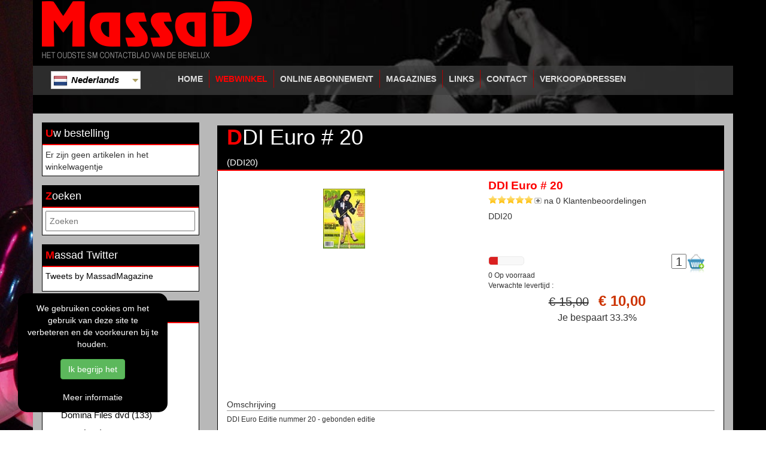

--- FILE ---
content_type: text/html; charset=utf-8
request_url: https://www.massad.com/nl/webwinkel/ddi-euro-20/p6063/
body_size: 7683
content:
<!DOCTYPE html>
		<html lang="nl">
			
			<head>
<script async src="https://www.googletagmanager.com/gtag/js?id=UA-78845917-2"></script>
<script>
  window.dataLayer = window.dataLayer || [];
  function gtag(){dataLayer.push(arguments);}
  gtag('js', new Date());

  gtag('config', 'UA-78845917-2');
</script>
				<meta http-equiv="Content-Type" content="text/html; charset=utf-8">
				<meta name="viewport" content="width=device-width, initial-scale=1, minimum-scale=1, maximum-scale=1, user-scalable=no">
				<title>DDI Euro # 20 | Massad.com</title>
				<link rel="canonical" href="https://www.massad.com/nl/webwinkel/ddi-euro-20/p6063/">
				
				
				
				<meta name="description" lang="nl" content="DDI Euro Editie nummer 20 - gebonden editie">
				
				<meta name="author" content="www.massad.com">
				<link rel="shortcut icon" href="/favicon.ico">
				

				<link rel="search" type="application/opensearchdescription+xml" href="/opensearch.xml" title="www.massad.com">
				<link rel="alternate" hreflang="en" href="https://www.massad.com/en/shop/ddi-euro-20/p6063/" />
				<link rel="alternate" hreflang="nl" href="https://www.massad.com/nl/webwinkel/ddi-euro-20/p6063/" />

				<meta property="og:title" content="DDI Euro # 20 | Massad.com">
				<meta property="og:description" content="DDI Euro Editie nummer 20 - gebonden editie">
				<meta property="og:url" content="https://www.massad.com/nl/webwinkel/ddi-euro-20/p6063/">
				<meta property="og:type" content="product">
<meta property="og:image" content="https://www.massad.com/sb_data/modules/mod_ecommerce/prod_images/6063/1193734690.jpg">
<meta property="product:price:amount" content="15.00">
<meta property="product:price:currency" content="EUR">
<meta property="product:condition" content="new">
<meta property="product:availability" content="instock">
<meta property="product:sale_price:amount" content="15.00">
<meta property="product:sale_price:currency" content="10.00">
    			<meta property="og:site_name" content="www.massad.com">
				<link href="https://www.massad.com/sb_data/templates/framework/bootstrap/css/bootstrap.min.css" rel="stylesheet" media="screen" type="text/css" />
<link href="https://www.massad.com/sb_data/modules/mod_ecommerce/templates/m_ecomm_css.css" rel="stylesheet" media="screen" type="text/css" />
<link href="https://www.massad.com/sb_data/modules/mod_ecommerce/templates/custom/m_ecomm_css.min.css" rel="stylesheet" media="screen" type="text/css" />
<link href="https://www.massad.com/sb_data/js/fancybox/jquery.fancybox.css" rel="stylesheet" media="screen" type="text/css" />
<link href="https://www.massad.com/sb_data/modules/mod_payments/templates/m_payments_css.css" rel="stylesheet" media="screen" type="text/css" />
<link href="https://www.massad.com/sb_data/modules/mod_payments/templates/custom/m_payments_css.min.css" rel="stylesheet" media="screen" type="text/css" />
<link href="https://www.massad.com/sb_data/modules/mod_pictures/templates/m_pictures.css" rel="stylesheet" media="screen" type="text/css" />
<link href="https://www.massad.com/sb_data/templates/sb_templates/css/nivo-slider.css" rel="stylesheet" media="screen" type="text/css" />
<link href="https://www.massad.com/sb_data/js/jquery-ui/jquery-ui.css" rel="stylesheet" media="screen" type="text/css" />
<link href="https://www.massad.com/sb_data/templates/sb_templates/slimbeheer.css" rel="stylesheet" media="screen" type="text/css" />
<link href="https://www.massad.com/sb_data/templates/sb_templates/custom/slimbeheer.css" rel="stylesheet" media="screen" type="text/css" />
<link href="https://www.massad.com/sb_data/templates/css/css_template_1.min.css" rel="stylesheet" media="screen" type="text/css" />

				<script src="https://www.massad.com/sb_data/js/jquery.min.js"></script>
				<script src="https://www.massad.com/sb_data/js/jquery-ui/jquery-ui.js"></script>
				<meta name="google-site-verification" content="lnDBRO0z-P_-w00JeXOpP7QmL5FA2L0QGREfJXId30Q" />
				
			</head>
			<body>
				<div class="container">
	<div class="row header">
		<div class="col-xs-12">
			<div class="logo resizeimages"><img src="/sb_data/templates/images/1/massad-logo.png"></div>
			<div class="slider"><div class="inner_header_slider"><div class="slider-wrapper theme-default">
    <div id="slider1" class="nivoSlider">
        <img src="https://www.massad.com/sb_data/modules/mod_pictures/albums/1/header-slider2.jpg" data-thumb="https://www.massad.com/sb_data/modules/mod_pictures/albums/1/.thumb.header-slider2.jpg" title="" alt="header-slider2.jpg"/><img src="https://www.massad.com/sb_data/modules/mod_pictures/albums/1/header-slider.jpg" data-thumb="https://www.massad.com/sb_data/modules/mod_pictures/albums/1/.thumb.header-slider.jpg" title="" alt="header-slider.jpg"/>        
    </div>
    
</div>
<script type="text/javascript">
$(window).load(function() {
    $('#slider1').nivoSlider({"effect":"random","animSpeed":500,"pauseTime":5000,"controlNav":0,"controlNavThumbs":0,"directionNav":0,"pauseOnHover":0,"manualAdvance":0,"captionOpacity":"0.8"});
    
});
</script></div></div>
			<div class="row menu">
				<div class="col-xs-12 col-sm-3 col-md-2">
					<div class="seoitems"><dl id="sample" class="dropdown choose_translation_dropdown">
    <dt><a href="#" onclick="return false;"><div class="icon" style="background-image:url('/sb_data/templates/sb_templates/images/icons/flags/NL.png');">
	<div class="hidden-xs hidden-sm hidden-md visible-lg">Nederlands</div>
	<div class="visible-xs visible-sm visible-md hidden-lg">nl</div>
</div></a></dt>
    <dd>
        <ul><li class="">
	<a href="/en/shop/ddi-euro-20/p6063/" title="English"><img src="/sb_data/templates/sb_templates/images/icons/flags/EN.png" alt="English">&nbsp;English</a>
</li><li class="selected">
	<a href="/nl/webwinkel/ddi-euro-20/p6063/" title="Nederlands"><img src="/sb_data/templates/sb_templates/images/icons/flags/NL.png" alt="Nederlands">&nbsp;Nederlands</a>
</li></ul>
    </dd>
</dl></div>
				</div>
				<div class="col-xs-12 col-sm-9 col-md-10 menuitems">
					<ul><nav class="navbar">
	<div class="container-fluid">
		<div class="navbar-header">
			<button type="button" class="navbar-toggle" data-toggle="collapse" data-target="#myNavbar1">
				<span class="icon-bar"></span>
				<span class="icon-bar"></span>
				<span class="icon-bar"></span>                        
			</button>
		</div>
		<div class="collapse navbar-collapse" id="myNavbar1">
			<ul class="nav navbar-nav">
				<li><a href="https://www.massad.com/nl/home.html" title="Welkom op de website van MassaD!" target="_self">Home</a></li><li><a href="https://www.massad.com/nl/webwinkel.html" title="Webwinkel" target="_self" class="selected">Webwinkel</a></li><li><a href="https://www.massad.com/nl/online-abonnement.html" title="Kies hieronder je online abonnement" target="_self">Online abonnement</a></li><li><a href="https://www.massad.com/nl/magazines.html" title="Magazines" target="_self">Magazines</a></li><li><a href="https://www.massad.com/nl/links.html" title="Links" target="_self">Links</a></li><li><a href="https://www.massad.com/nl/contact-massad.html" title="Contact" target="_self">Contact</a></li><li><a href="https://www.massad.com/nl/verkoopadressen.html" title="Verkoopadressen" target="_self">Verkoopadressen</a></li>
			</ul>
		</div>
	</div>
</nav></ul>
				</div>
			</div>
		</div>
	</div>
	<div class="row innercontainer inner_background">
		<div class="col-xs-12 col-sm-3 leftbar">
			<div class="block_container">
<div class="block_title">Uw bestelling</div>
<div class="block_content"><div class="m_ecomm_shoppingcart_container" data-type="shopping_cart_normal"><div class="m_ecomm_shoppingcart_animation">Er zijn geen artikelen in het winkelwagentje</div></div></div>
</div> <div class="block_container">
<div class="block_title">Zoeken</div>
<div class="block_content"><div class="row m_ecomm_block_search">
	<form action="/nl/webwinkel/searchresults" method="GET">
		<div class="col-xs-12">
			<input class="m_ecomm_search" type="text" name="" placeholder="Zoeken" autocomplete="off" value="">
		</div>
		<div class="m_ecomm_block_search_results" data-url="/api/mod/mod_ecommerce/search" id="m_ecomm_block_search_results"></div>
	</form>
</div></div>
</div> <div class="block_container">
<div class="block_title">Massad Twitter</div>
<div class="block_content"><a class="twitter-timeline" data-height="450" data-link-color="#ff0012" data-theme="dark" data-width="250" href="https://twitter.com/MassadMagazine?ref_src=twsrc%5Etfw">Tweets by MassadMagazine</a> <script async src="https://platform.twitter.com/widgets.js" charset="utf-8"></script></div>
</div> <div class="block_container">
<div class="block_title">Categorieen</div>
<div class="block_content"><div class="m_ecomm_menu">
	<nav class="navbar">
		<div class="container-fluid">
			<div class="navbar-header">
				<button type="button" class="navbar-toggle collapsed" data-toggle="collapse" data-target="#catNavBar" aria-expanded="false">
					<span class="icon-bar"></span>
					<span class="icon-bar"></span>
					<span class="icon-bar"></span>                        
				</button>
			</div>
			<div class="navbar-collapse collapse m_ecomm_catNavBar" id="catNavBar" aria-expanded="false" style="height: 2px;">
				<ul>
										<li><a href="/nl/webwinkel/brands/bindex/">Merken</a></li>
										<li><a href="/nl/webwinkel/categories/cindex/" class="m_ecomm_menu_selected">Categorieen</a>
											<ul class="nav navbar-nav"><li class="catitem_387 m_ecomm_menu_root_closed"><a href="/nl/webwinkel/uitverkoop/c387/" class="" title="UITVERKOOP">UITVERKOOP (34)</a></li><li class="catitem_190 m_ecomm_menu_root_closed"><a href="/nl/webwinkel/magazines/c190/" class="" title="MAGAZINES">MAGAZINES (208)</a></li><li class="catitem_391 m_ecomm_menu_root_closed"><a href="/nl/webwinkel/neukmachine/c391/" class="" title="neukmachine">neukmachine (1)</a></li><li class="catitem_355 m_ecomm_menu_root_closed"><a href="/nl/webwinkel/domina-files/c355/" class="" title="Domina Files dvd">Domina Files dvd (133)</a></li><li class="catitem_192 m_ecomm_menu_root_closed"><a href="/nl/webwinkel/dvd/c192/" class="" title="DVD">DVD (107)</a></li><li class="catitem_340 m_ecomm_menu_root_closed"><a href="/nl/webwinkel/metalen-toys/c340/" class="" title="metalen toys">metalen toys (2)</a></li><li class="catitem_332 m_ecomm_menu_root_closed"><a href="/nl/webwinkel/bondage-touw/c332/" class="" title="bondage touw">bondage touw (2)</a></li><li class="catitem_346 m_ecomm_menu_root_closed"><a href="/nl/webwinkel/budget-kuisheid/c346/" class="" title="budget kuisheid">budget kuisheid (2)</a></li><li class="catitem_267 m_ecomm_menu_root_closed"><a href="/nl/webwinkel/leer/c267/" class="" title="Leer">Leer (2)</a></li><li class="catitem_260 m_ecomm_menu_root_closed"><a href="/nl/webwinkel/tepelklemmen/c260/" class="" title="tepelklemmen">tepelklemmen (3)</a></li><li class="catitem_257 m_ecomm_menu_root_closed"><a href="/nl/webwinkel/sm-boeken/c257/" class="" title="sm boeken">sm boeken (4)</a></li><li class="catitem_225 m_ecomm_menu_root_closed"><a href="/nl/webwinkel/kuisheidsgordels/c225/" class="" title="kuisheidsgordels">kuisheidsgordels</a></li><li class="catitem_219 m_ecomm_menu_root_closed"><a href="/nl/webwinkel/electrostimulatie/c219/" class="" title="electrostimulatie">electrostimulatie (4)</a></li><li class="catitem_193 m_ecomm_menu_root_closed"><a href="/nl/webwinkel/toys/c193/" class="" title="toys">toys (5)</a></li><li class="catitem_233 m_ecomm_menu_root_closed"><a href="/nl/webwinkel/massad-hlp-leer/c233/" class="" title="massad-hlp leer">massad-hlp leer (27)</a></li></ul>
										</li>
									</ul>
			</div>
		</div>
	</nav>
</div></div>
</div> <div class="block_container">
<div class="block_title">Mijn account</div>
<div class="block_content"><div id="loginDiv432fc34a70">
	<div class="sb_defaultForm sb_loginForm">
		<div id="loginFormResult432fc34a70" class="sb_login_form_reset_result"></div>
		<form action="/api/login" id="loginForm432fc34a70" method="POST">
			<div class="sb_formRow">
				<label for="u_field_username">E-mail</label>
				<input type="text" id="u_field_username" placeholder="Uw email adres" name="username" value="">
			</div>
			<div class="sb_formRow">
				<label for="password">Wachtwoord</label>
				<input type="password" name="password" placeholder="Uw wachtwoord" id="password" value="">
			</div>
			<input type="submit" value="Inloggen">
<br><br>
			<a href="" class="redlink" id="forgot_password432fc34a70">Wachtwoord vergeten?</a>
		</form>
	</div>
</div>

<script>
$("#loginForm432fc34a70").submit(function(event) {
	event.preventDefault();
	$form = $( this );
	$form.find('input[name="password"]').val(hex_sha1($form.find('input[name="password"]').val()));

	var username = $form.find( 'input[name="username"]' ).val(),
	password = $form.find( 'input[name="password"]' ).val(),
	url = $form.attr( 'action' );

	var posting = $.post( url, { username: username,password: password } );

	posting.done(function( data ) {
		result = data.split(':');
		if(result[0] == 'true'){
			$( "#loginFormResult432fc34a70" ).empty().append( result[1] );
		}else if(result[0] == 'false'){
			$( "#loginFormResult432fc34a70" ).empty().append( result[1] );
			$form.find('input[name="password"]').val('');
		}
	});
});
$("#forgot_password432fc34a70").click(function( event ) {
	event.preventDefault();
	$( "#loginDiv432fc34a70").html(ajax_load).load('/api/forgotlogin');
});
</script></div>
</div>  
		</div>
		<div class="col-xs-12 col-sm-9 content">
			<div class="pagetitle"><div class="innerpagetitle"><h1>DDI Euro # 20</h1> <small>(DDI20)</small></div></div>
			<div class="content_container"><div id="m_ecomm_maindiv"><div itemscope itemtype="http://schema.org/Product">
	<div class="row">
		<div class="col-xs-12 col-md-6">
			<div class="col-xs-12">
				<div class="m_ecomm_product_extend_image">
					<a class="6063_image_popup" id="m_ecomm_main_image" href="https://www.massad.com/sb_data/modules/mod_ecommerce/prod_images/6063/1193734690.jpg" rel="fancybox[prod_6063]" itemprop="image"><img src="https://www.massad.com/sb_data/modules/mod_ecommerce/prod_images/6063/.thumb.1193734690.jpg" id="shoppingcart_animation_6063" alt="DDI Euro # 20 - DDI20" title="DDI Euro # 20 - DDI20"></a>
				</div>
			</div>
			<div class="col-xs-12">
				<a href="https://www.massad.com/sb_data/modules/mod_ecommerce/prod_images/6063/1193734690.jpg" style="display:none;" id="prop_image_112" class="m_ecomm_product_extra_images 6063_image_popup" title="DDI Euro # 20" alt="DDI20 "><img src="https://www.massad.com/sb_data/modules/mod_ecommerce/prod_images/6063/.thumb.1193734690.jpg" title="DDI Euro # 20" alt="DDI20 "></a>
			</div>
		</div>
		<div class="col-xs-12 col-md-6">
			<div class="col-xs-12 m_ecomm_product_extend_right_title"><h2><a href="/nl/webwinkel/ddi-euro-20/p6063/" title="DDI Euro # 20" class="prodlink"><span itemprop="name">DDI Euro # 20</span></a></h2><div><div class="m_ecomm_review_trigger trigger_14" itemprop="aggregateRating" itemscope itemtype="http://schema.org/AggregateRating">
	<meta itemprop="ratingValue" content="5">
	<meta itemprop="bestRating" content="5">
	<meta itemprop="worstRating" content="1">
	<meta itemprop="ratingCount" content="1">
	<div class="m_ecomm_review_stars" title="Klantenbeoordeling Score: 5 / 5"><div class="m_ecomm_review_stars_selected rate_5of5"></div></div><a class="m_ecomm_expand"></a> na <span>0</span> Klantenbeoordelingen
	<div id="scoreoverview14" class="m_ecomm_review_scoreoverview">
		Verdeling van beoordelingen
		<table width="100%">
			<tr>
				<td width="80"><div class="m_ecomm_review_stars"><div class="m_ecomm_review_stars_selected rate_5of5"></div></div></td>
				<td><div class="m_ecomm_review_percentage_bar"><div style="width:0%;" class="m_ecomm_review_percentage_bar_inside">0%</div></div></td>
				<td>0</td>
			</tr>
			<tr>
				<td><div class="m_ecomm_review_stars"><div class="m_ecomm_review_stars_selected rate_4of5"></div></div></td>
				<td><div class="m_ecomm_review_percentage_bar"><div style="width:0%;" class="m_ecomm_review_percentage_bar_inside">0%</div></div></td>
				<td>0</td>
			</tr>
			<tr>
				<td><div class="m_ecomm_review_stars"><div class="m_ecomm_review_stars_selected rate_3of5"></div></div></td>
				<td><div class="m_ecomm_review_percentage_bar"><div style="width:0%;" class="m_ecomm_review_percentage_bar_inside">0%</div></div></td>
				<td>0</td>
			</tr>
			<tr>
				<td><div class="m_ecomm_review_stars"><div class="m_ecomm_review_stars_selected rate_2of5"></div></div></td>
				<td><div class="m_ecomm_review_percentage_bar"><div style="width:0%;" class="m_ecomm_review_percentage_bar_inside">0%</div></div></td>
				<td>0</td>
			</tr>
			<tr>
				<td><div class="m_ecomm_review_stars"><div class="m_ecomm_review_stars_selected rate_1of5"></div></div></td>
				<td><div class="m_ecomm_review_percentage_bar"><div style="width:0%;" class="m_ecomm_review_percentage_bar_inside">0%</div></div></td>
				<td>0</td>
			</tr>
		</table>
	</div>
</div>
<script>
$( document ).ready(function() {
	$('.trigger_14').click(
        function () {
            $("#scoreoverview14").fadeToggle();
        }
    );
});
</script></div></div>
			<div class="col-xs-12">
				<div class="row">
					<div class="col-xs-12">
						<div class="m_ecomm_product_extend_brandicon hideWhenEmpty"></div>
					</div>
				</div>
				<div class="row">
					<div class="col-xs-12 col-sm-6">
						<div class="productnumber" itemprop="mpn" title="Productnummer - DDI20">DDI20</div>
					</div>
					<div class="col-xs-12 col-sm-6">
						<div class="eancode" itemprop="gtin13" title="EAN code - ">&nbsp;</div>
					</div>
					<div class="col-xs-12">
						
					</div>
				</div>
			</div>
			<div class="col-xs-12 marginBottom"><div class="m_ecomm_product_extend_right_groupedproducts"></div></div>
			<div class="col-xs-12 marginBottom">
				<div class="col-xs-12 m_ecomm_product_extend_options marginBottom">
					
				</div>
				<div class="col-xs-12">
					<div id="m_ecomm_product_price">
						<div class="row m_ecomm_product_extend_price_container" itemscope itemtype="http://schema.org/Offer">
	<form id="6063_orderform">
		<div class="row">
			<div class="col-xs-9 col-sm-9 col-md-9 col-lg-9"><input type="hidden" name="productStockId" value=""><div class="m_ecomm_stock_icons m_ecomm_stock_low" title="Momenteel niet voorradig"></div><span class="m_ecomm_stock_text">0 Op voorraad<br>Verwachte levertijd : </span></div>
			<div class="col-xs-3 col-sm-3 col-md-3 col-lg-3"><a class="m_ecomm_add_basket" title="Voeg product toe aan winkelwagen" href="#" onclick="m_ecomm_addToBasket('6063_orderform','6063_user_input_form','/api_nl/mod/mod_ecommerce/order/addProduct/','/api_nl/mod/mod_ecommerce/order/getShoppingCart/','shoppingcart_animation_6063','m_ecomm_shoppingcart',1);return false;" rel="nofollow">&nbsp;</a>
<input type="text" class="m_ecomm_order_amount" name="amount" value="1"></div>
		</div>
		<div class="row">
			<div class="col-xs-12 col-sm-12 col-md-12 col-lg-12"><div class="m_ecomm_product_extend_price"><span class="m_ecomm_discount_price_strike">&euro;&nbsp;15,00</span>&nbsp;<span class="m_ecomm_discount_price">&euro;&nbsp;10,00</span><span class="m_ecomm_discount_yousave">Je bespaart 33.3%</span></div></div>
		</div>
		<meta itemprop="priceCurrency" content="EUR" />
		<meta itemprop="price" content="10.00" />
		<link itemprop="availability" href="http://schema.org/InStock" />
		<input type="hidden" name="productId" value="6063">
	</form>
</div>


					</div>
				</div>
			</div>
		</div>
	</div>
	<div class="row">
		<div class="col-xs-12" id="printDescription">
			<span class="segment_title">Omschrijving</span>
			<div class="m_ecomm_product_extend_right_description">
				DDI Euro Editie nummer 20 - gebonden editie
			</div>
			<div class="m_ecomm_product_extend_properties">
				
				
			</div>
		</div>
		<a class="sb_icons text print" href="https://www.massad.com/nl/webwinkel/product/print/6063" target="_blank" rel="nofollow">Deze pagina uitprinten</a>
	</div>
	
	<div class="row">
		<div class="col-xs-12">&nbsp;</div>
	</div>
	<div class="row">
		<div class="col-xs-12">
			<span class="segment_title">Klantenbeoordelingen (1)</span>
			<h3>Klantenbeoordeling: <span class="accent">DDI Euro # 20</span></h3>
			<div class="row">
	<div class="col-xs-12 col-sm-6">
		<div class="col-xs-12 marginTop"><a href="#" onclick="$('.m_ecomm_review_writereview').addClass('showme');scrollToElement($('.m_ecomm_review_writereview'),200);$(this).hide();return false;" rel="nofollow" class="m_ecomm_reviews_write_review">Schrijf een review</a></div>
	</div>
	<div class="col-xs-12 col-sm-6">
		
		&nbsp;
	</div>
</div>
<div class="m_ecomm_review_writereview">
	<div class="row m_ecomm_review_writereview">
	<div class="col-xs-12 col-sm-12 col-md-6 col-lg-6">
		<h2>Bestaande klant</h2>
		<div id="loginDiv47ef1db4f5">
	<div class="sb_defaultForm sb_loginForm">
		<div id="loginFormResult47ef1db4f5" class="sb_login_form_reset_result"></div>
		<form action="/api/login" id="loginForm47ef1db4f5" method="POST">
			<div class="sb_formRow">
				<label for="u_field_username">E-mail</label>
				<input type="text" id="u_field_username" placeholder="Uw email adres" name="username" value="">
			</div>
			<div class="sb_formRow">
				<label for="password">Wachtwoord</label>
				<input type="password" name="password" placeholder="Uw wachtwoord" id="password" value="">
			</div>
			<input type="submit" value="Inloggen">
<br><br>
			<a href="" class="redlink" id="forgot_password47ef1db4f5">Wachtwoord vergeten?</a>
		</form>
	</div>
</div>

<script>
$("#loginForm47ef1db4f5").submit(function(event) {
	event.preventDefault();
	$form = $( this );
	$form.find('input[name="password"]').val(hex_sha1($form.find('input[name="password"]').val()));

	var username = $form.find( 'input[name="username"]' ).val(),
	password = $form.find( 'input[name="password"]' ).val(),
	url = $form.attr( 'action' );

	var posting = $.post( url, { username: username,password: password } );

	posting.done(function( data ) {
		result = data.split(':');
		if(result[0] == 'true'){
			$( "#loginFormResult47ef1db4f5" ).empty().append( result[1] );
		}else if(result[0] == 'false'){
			$( "#loginFormResult47ef1db4f5" ).empty().append( result[1] );
			$form.find('input[name="password"]').val('');
		}
	});
});
$("#forgot_password47ef1db4f5").click(function( event ) {
	event.preventDefault();
	$( "#loginDiv47ef1db4f5").html(ajax_load).load('/api/forgotlogin');
});
</script>
	</div>
	<div class="col-xs-12 col-sm-12 col-md-6 col-lg-6">
		<h2>Nieuwe gebruiker</h2>
		<form action="https://www.massad.com/nl/webwinkel/review/6063/signup" method="POST" id="signuptype">
			<div class="sb_defaultForm">
				<div class="sb_formRow">
					<label for="u_field_email">
						<span title="" class="required_field">E-mail *</span>
					</label>
					<input type="text" name="u_field_username" id="u_field_username" value="">
					<div id="u_field_username_notification" class="sb_formNotificationMessageMessage" style="display:none;"></div>
				</div>
				<div class="sb_formRow">
					<label for="u_field_email">
						&nbsp;
					</label>
				</div>
				<center><input type="button" style="margin:0px;" onclick="$('#signuptype').submit();return false;" value="Nieuwe gebruiker"></center>
			</div>
		</form>
	</div>
</div>
</div>

<script>
function voteReview(upordown,id){
	$('#review_'+id).html(ajax_load);
	var result = $.get('https://www.massad.com/nl/webwinkel/review/vote/'+upordown+'/'+id, function( data ) {
		if(data == 'true'){
			$('#review_'+id).html('<span style="font-weight:bold;color:#00A600;">Stem opgeslagen</span>');
			setTimeout(function() {$('#review_'+id).fadeOut();},5000);
		}
	});
}
function reportReview(id){
	$('#report_'+id).html(ajax_load);
	var result = $.get('https://www.massad.com/nl/webwinkel/review/report/'+id, function( data ) {
		if(data == 'true'){
			$('#report_'+id).html('<span style="font-weight:bold;color:#F00;">Gerapporteerd</span>');
			setTimeout(function() {$('#report_'+id).fadeOut();},5000);
		}else{
			$('#report_'+id).hide();
		}
	});
}
</script>
		</div>
	</div>
</div>


<script>
$( document ).ready(function() {
	convertHoverExtraImages('6063_image_popup','#m_ecomm_main_image');
	convertFancybox('6063_image_popup');
	$('#m_ecomm_main_image').zoom({url: 'https://www.massad.com/sb_data/modules/mod_ecommerce/prod_images/6063/1193734690.jpg'});
});
</script></div></div>
		</div>
	</div>
	<div class="row ">
		<div class="col-xs-12 col-sm-9 footer_content">
			<ul><li><a href="https://www.massad.com/nl/ontdek-massad.html" title="ontdekt massad" target="_self">Ontdek massad</a><ul class="sub_10"><li><a href="/nl/webwinkel/magazines/c190/" title="Webwinkel" target="_self">Webwinkel</a><ul class="sub_11"><li><a href="https://www.massad.com/nl/hoe-werkt-de-webwinkel.html" title="Hoe werkt de webwinkel" target="_self">Hoe werkt de webwinkel</a></li></ul></li><li><a href="https://www.massad.com/nl/massad-geschiedenis.html" title="Massad geschiedenis" target="_self">Massad geschiedenis</a></li><li><a href="/nl/magazines.html" title="Magazine" target="_self">Magazine</a></li></ul></li><li><a href="https://www.massad.com/nl/over-massad.html" title="Over massad" target="_self">Over massad</a><ul class="sub_14"><li><a href="https://www.massad.com/nl/privacy.html" title="privacy" target="_self">Privacy</a></li><li><a href="https://www.massad.com/nl/algemene-voorwaarden.html" title="Algemene voorwaarden" target="_self">Algemene voorwaarden</a></li><li><a href="https://www.massad.com/nl/garantie-retour.html" title="Garantie &amp; retour" target="_self">Garantie &amp; retour</a><ul class="sub_32"><li><a href="https://www.massad.com/nl/retourformulier.html" title="Retourformulier" target="_self">Retourformulier</a></li></ul></li><li><a href="https://www.massad.com/nl/Cookiebeleid-Massad.html" title="Cookiebeleid Massad" target="_self">Cookie Beleid Massad</a></li></ul></li><li><a href="https://www.massad.com/nl/hulp-en-ondersteuning.html" title="Hulp en ondersteuning" target="_self">Hulp en ondersteuning</a><ul class="sub_17"><li><a href="https://www.massad.com/nl/levering.html" title="Levering" target="_self">Levering</a></li><li><a href="/nl/contact-massad" title="Contact" target="_self">Contact</a></li></ul></li></ul>
		</div>
		<div class="col-xs-12 col-sm-3 footer_content">
			<div class="infoblock"><span>Betaal informatie</span><br><div class="m_payments_block_itemcontainer"><div class="m_payments_block_item"><img src="https://www.massad.com/sb_data/modules/mod_payments/icons/4.png" title="Maakt u gebruik van internetbankieren bij ABN AMRO, ASN Bank, Friesland Bank, ING, Rabobank, RegioBank, SNS Bank, Triodos Bank of Van Lanschot Bankiers, dan kunt u direct met iDEAL betalen. U rekent dan snel en gemakkelijk af in de vertrouwde internetbetaalomgeving van uw eigen bank." alt="iDeal" border="0"></div><div class="m_payments_block_item"><img src="https://www.massad.com/sb_data/modules/mod_payments/icons/7.png" title="Met Mister Cash kunnen Belgische rekeninghouders online aankopen doen middels hun bankpas in een gegarandeerd veilige en betrouwbare betaalomgeving." alt="Bancontact" border="0"></div><div class="m_payments_block_item"><img src="https://www.massad.com/sb_data/modules/mod_payments/icons/9.png" title="SOFORT Banking is een veelvuldig gebruikt direct -en overschrijvingssysteem. U heeft enkel uw online bank account nodig om op het internet veilig te kunnen betalen." alt="SofortBanking" border="0"></div><div class="m_payments_block_item"><img src="https://www.massad.com/sb_data/modules/mod_payments/icons/11.png" title="" alt="PayPal" border="0"></div><div class="m_payments_block_item"><img src="https://www.massad.com/sb_data/modules/mod_payments/icons/12.png" title="" alt="Creditcard" border="0"></div><div class="m_payments_block_item"><img src="https://www.massad.com/sb_data/modules/mod_payments/templates/icons/6.png" title="Wilt u zelf overboeken? Dat kan ook. Betalingen dan uitsluitend op bankrekening met IBAN nummer : NL45INGB0007816149 t.n.v. SPI-DDI Uitgeverij te Rotterdam of door middel van een aangetekende brief of vraag acceptgirokaart aan bij SPI Uitgeverij, Postbus 3411 te 3003 AK Rotterdam. Uiteraard met vermelding van uw naam en adres - zeker bij internetbankieren! 
For payments from abroad/Uberweisungen aus dem Ausland:
BIC Code : INGBNL2A
IBAN Code : NL45INGB0007816149
Account Holder/Konto Inhaber: SPI-DDI Uitgeverij" alt="Overboeken" border="0"></div></div>
<script>
$( document ).ready(function() {
	$.widget.bridge('uitooltip', $.ui.tooltip);
	$('.m_payments_block_itemcontainer').uitooltip();
});
</script></div>
			<div class="infoblock"><span>Vind ons ook op</span><br><a href="https://www.facebook.com/MassadMagazine/" target="_blank"><img src="/sb_data/templates/images/1/facebook-32.png" /></a>   <a href="https://twitter.com/MassadMagazine" target="_blank"><img src="/sb_data/templates/images/1/twitter-icon.png" /></a>    <a href="https://www.instagram.com/massadmagazine/" target="_blank"><img src="/sb_data/templates/images/1/logo-instagram.png" /></a></div>
		</div>
	</div>
</div>
<script>
$(document).ready(function(){
var images = ['bg-massad.jpg', 'bg-massad2.jpg', 'bg-massad3.jpg'];
$('body').css({'background-image': 'url(/sb_data/templates/images/1/' + images[Math.floor(Math.random() * images.length)] + ')'});
});

</script>
				
				<script src="https://www.massad.com/sb_data/js/slimbeheer.js?v=1"></script>
				<script src="https://www.massad.com/sb_data/modules/mod_ecommerce/m_ecomm_js.js?v=1"></script><script src="https://www.massad.com/sb_data/js/fancybox/jquery.fancybox.js"></script><script src="https://www.massad.com/sb_data/js/jquery.zoom.min.js"></script><script src="https://www.massad.com/sb_data/js/sha1.js"></script><script src="https://www.massad.com/sb_data/js/jquery.nivo.slider.pack.js"></script><script src="https://www.massad.com/sb_data/templates/framework/bootstrap/js/bootstrap.min.js"></script><script src="https://www.massad.com/sb_data/templates/framework/bootstrap/js/respond.js"></script>
				<script>$(document).ready(function(){convertDropdown('choose_translation_dropdown');});</script>
				<script>
  (function(i,s,o,g,r,a,m){i['GoogleAnalyticsObject']=r;i[r]=i[r]||function(){
  (i[r].q=i[r].q||[]).push(arguments)},i[r].l=1*new Date();a=s.createElement(o),
  m=s.getElementsByTagName(o)[0];a.async=1;a.src=g;m.parentNode.insertBefore(a,m)
  })(window,document,'script','//www.google-analytics.com/analytics.js','ga');

	ga('create', 'UA-78845917-1', 'auto');
	ga('set', 'anonymizeIp', true); 
	ga('send', 'pageview');
</script>
				<div id="sbeu-cookie">
							<span class="sbeu-cookie-message">We gebruiken cookies om het gebruik van deze site te verbeteren en de voorkeuren bij te houden.</span>
							<span class="sbeu-cookie-button">
								<a href="#" class="btn btn-success" onclick="$.get('/api/functions/acceptCookies');$('#sbeu-cookie').hide();return false;">Ik begrijp het</a>
							</span>
								<br><span class="sbeu-cookie-moreinfo"><a href="/Cookiebeleid-Massad.html">Meer informatie</a></span>
						</div>
			</body>
		</html>

--- FILE ---
content_type: text/css
request_url: https://www.massad.com/sb_data/modules/mod_ecommerce/templates/custom/m_ecomm_css.min.css
body_size: 429
content:
.m_ecomm_product_item_gallery {padding:0px;margin-bottom:30px;min-height:420px;}.m_ecomm_product_item_gallery_description {padding:5px;}.m_ecomm_product_item_gallery_order_form {float:right;}.m_ecomm_product_item_gallery .m_ecomm_add_basket {margin-right:15px;}.m_ecomm_product_item_gallery_price {font-size:22px !important;color:#fe0303;text-align:center;width:100%;font-weight:bold;}.m_ecomm_product_item_gallery_title,.m_ecomm_product_item_list_title {text-transform:capitalize;background-color:#000;color:#fff;padding:5px;height:41px;}.m_ecomm_product_item_gallery_title h2,.m_ecomm_product_item_list_title h2 {color:#FFF;font-size:15px;font-weight:bold;text-align:center;}a.m_ecomm_order_controls_button {color:#FFF !important;}.m_ecomm_product_item_list_title {height:30px;}.m_ecomm_product_item_list_content {padding-top:15px;}.m_ecomm_product_item_list_title h2 {text-align:left;}.m_ecomm_product_item_gallery_title h2::first-letter,.m_ecomm_product_item_list_title h2::first-letter {color:#FD0000;font-weight:bold;}.m_ecomm_reviews_write_review {color:#FFF !important;}.m_ecomm_block_search_results {border-left:1px solid #B8B8B8;border-right:1px solid #B8B8B8;border-bottom:1px solid #B8B8B8;}

--- FILE ---
content_type: text/css
request_url: https://www.massad.com/sb_data/modules/mod_payments/templates/m_payments_css.css
body_size: 590
content:
.m_payments_payment_items {
	list-style:none;
}

.m_payments_payment_items ul					{margin:0px;padding:0px;list-style:none;}
.m_payments_payment_items  ul li				{}
.m_payments_payment_items ul li:nth-child(even)	{background-color:#FFF;}
.m_payments_payment_items ul li:nth-child(odd)	{background-color:#ececec;}
.m_payments_payment_items img					{max-height:30px;max-width:100%;}
.m_payments_payment_items label					{display:inline-block;min-height:40px;padding:5px;width:100%;}
.m_payments_payment_items label:hover			{cursor:pointer;}
.m_payments_payment_items input[type=radio] 	{float:left;}

.m_payments_payment_item label {
	display: inline-block;
	width: 100%;
	cursor: pointer;
	min-height: 10px;
}
.m_payments_payment_item {
	margin-bottom:10px;
	border:1px solid #000;
	min-height:60px;
}
.m_payments_payment_item.small label{
	display: inline-block;
	width: 100%;
	padding-top:5px;
	min-height:50px;
}
.m_payments_payment_item.small {
	margin-bottom:5px;
	min-height:50px;
	font-size:14px;
}
.m_payments_payment_item img {
	max-width:80px;
	height:auto;
}
.m_payments_payment_item.small img {
	max-width:40px;
	height:auto;
}
.m_payments_payment_item_row div{
	float:left;
	display:inline;
	
}
.m_payments_payment_item_row div.m_payments_payment_item_right{
	float:right;
}
.m_payments_payment_item label:hover,.m_payments_payment_item:hover,.m_payments_payment_item div:hover,.m_payments_payment_item input:hover {
	cursor:pointer;
	background-color:#ededed;
}
.m_payments_payment_button {
	padding:20px;
	font-size:20px;
	cursor:pointer;
}
.m_payments_payment_error {
	clear:both;
	color:#F00;
	border-collapse: collapse;
	border:1px solid #F00;
	min-height:0px;
}
.m_payments_payment_error:empty {
    display: none;
}
.m_payments_block_item {
	float:left;
	width:40px;
	height:40px;
	padding: 5px;
}
.m_payments_block_item img{
	max-width:40px;
	max-height:40px;
}
.m_payments_block_item img:hover {
	cursor:help;
}
.m_payments_block_itemcontainer {
	padding:5px;
}
.m_payments_amounttopay {
	font-size:18px;
	font-style: italic;
}

--- FILE ---
content_type: text/css
request_url: https://www.massad.com/sb_data/modules/mod_payments/templates/custom/m_payments_css.min.css
body_size: 43
content:
.m_payments_block_item {margin-right:15px;}

--- FILE ---
content_type: text/css
request_url: https://www.massad.com/sb_data/templates/sb_templates/custom/slimbeheer.css
body_size: 273
content:
.sb_defaultForm{
	border:0px;
}
.sb_defaultForm label {
	width:40%;
}
.sb_defaultForm ul, .sb_defaultForm input[type="text"], .sb_defaultForm input[type="password"], .sb_defaultForm select, .sb_defaultForm textarea {
	width:60%;
}
.sb_loginForm label {
	font-size: 12px;
}
.core_form_profilegroups {min-height:180px;}
.sb_formNotificationMessage {
	z-index: 5;
	background-color:transparent;
	color:#F00;
	margin-left:0px;
	position:initial;
	padding:0px;
}

--- FILE ---
content_type: text/css
request_url: https://www.massad.com/sb_data/templates/css/css_template_1.min.css
body_size: 1180
content:
body {padding:0px;margin:0px;background-image:url('/sb_data/templates/images/1/bg-massad.jpg');background-attachment:fixed;font-family:arial;}dl {margin-bottom:10px;}h1, h2, h3 {color:#fe0303;}.h2, h2 {font-size:26px;}.content_container h1 {font-size:24px;padding:0px 10px 0px 15px;}a {color:#000;text-decoration:none;}.container {background-color:#000;}.header {height:190px;background-color:#000;}.inner_header_slider {position:absolute;width:100%;height:160px;}.logo,.slider {position:absolute;width:100%;z-index:10;top:0px;overflow:hidden;height:110px;}.slider {z-index:1;width:96%;height:190px;}.menu {min-height:25px;}.pagetitle {text-transform:capitalize;color:#fe0303;font-size:20px;}.pagetitle h1,.pagetitle h2,.pagetitle h3,.pagetitle a {color:#fff;}.pagetitle h1::first-letter,.pagetitle h2::first-letter,.pagetitle h3::first-letter,.pagetitle a::first-letter {color:#FD0000;font-weight:bold;}.innerpagetitle {padding:5px 2%;background-color:#000;border-bottom:2px solid #FD0000;color:#FFF;margin-top:15px;font-size:18px;}.seoitems {padding-top:9px;}.menu {background-color:rgba(63,63,63,0.7);position:relative;top:110px;z-index:1;}.menuitems ul {padding:0px;margin:3px;list-style:none;}.menuitems li {float:left;border-right:1px solid #AE0000;padding:0px 10px 0px 10px;}.menuitems li a {color:#ddd;font-weight:bold;text-transform:uppercase;text-decoration:none;}.menuitems li a:hover,.menuitems .selected {color:#F00;}.menuitems li:last-child {border:0px;}.innercontainer {min-height:600px;padding-bottom:15px;margin-bottom:0px;}.inner_background {background-color:rgba(255, 255, 255, 0.72);}.leftbar {min-height:500px;}.content {min-height:700px;}.content a,.redlink {color:#FD0000;font-weight:bold;}.content_container {border-left:1px solid #000;border-right:1px solid #000;border-bottom:1px solid #000;background-color:#FFF;min-height:600px;width:100%;display:inline-block;padding:15px;}.block_container {width:100%;border:1px solid #000;display:inline-block;min-height:40px;margin-top:15px;}.block_title,.innerpagetitle {padding:2%;background-color:#000;border-bottom:2px solid #FD0000;color:#FFF;font-size:18px;}.block_container .nav>li {width:100%;}.innerpagetitle {padding:0px 2%;}.innerpagetitle::first-letter,.block_title::first-letter {color:#FD0000;font-weight:bold;}.block_content {display:block;width:100%;padding:2%;float:left;min-height:40px;background-color:#FFF;}.footer {float:left;background-image:url('/sb_data/templates/images/default/footer.jpg');background-repeat:repeat-x;background-color:#131313;width:100%;min-height:250px;}.footer_content > ul > li > a {border-bottom:2px solid #FD0000;width:100%;display:block;font-weight:bold;}.footer_content {margin:20px auto;min-height:100px;color:#ececec;}.footer_content a {color:#ececec;}.footer_content ul {list-style:none;padding:0px;}.footer_content ul li ul {list-style-position:inside;padding:0px;margin:3px 0px 0px 0px;width:500px;}.footer_content ul li{float:left;margin-right:2%;width:31%;}.footer_content ul li:last-child {margin-right:0;width:33%;}.footer_content ul li ul li {float:inherit;}.infoblock {float:left;width:100%;margin-bottom:15px;}.infoblock span {display:block;width:100%;border-bottom:2px solid #f00;font-weight:bold;}.m_ecomm_reviews_write_review {display:block;padding:2px;background:#2a5ab9;background:linear-gradient(to bottom, #FD0000 0, #e40d0d 45%, #C50909 55%);border:1px solid #666;color:#FFF;text-align:center;}@media screen and (max-width:500px){}@media screen and (min-width:500px) and (max-width:750px){}@media screen and (max-width:750px){.seoitems {position:absolute;z-index:50;padding-top:17px;}.menu {background-color:rgba(63,63,63,1);}.leftbar,.content {border-left:15px solid #000;border-right:15px solid #000;}}@media screen and (min-width:750px){}@media screen and (min-width:970px) {}@media screen and (min-width:1200px) {}

--- FILE ---
content_type: text/plain
request_url: https://www.google-analytics.com/j/collect?v=1&_v=j102&aip=1&a=1478415979&t=pageview&_s=1&dl=https%3A%2F%2Fwww.massad.com%2Fnl%2Fwebwinkel%2Fddi-euro-20%2Fp6063%2F&ul=en-us%40posix&dt=DDI%20Euro%20%23%2020%20%7C%20Massad.com&sr=1280x720&vp=1280x720&_u=YEDAAUABAAAAACAAI~&jid=1079320798&gjid=748874840&cid=1726861814.1768977880&tid=UA-78845917-1&_gid=191683962.1768977880&_r=1&_slc=1&z=1689946928
body_size: -450
content:
2,cG-JM8TT417GX

--- FILE ---
content_type: application/javascript
request_url: https://www.massad.com/sb_data/js/sha1.js
body_size: 1462
content:
var hexcase=0,b64pad="";function hex_sha1(r){return rstr2hex(rstr_sha1(str2rstr_utf8(r)))}function b64_sha1(r){return rstr2b64(rstr_sha1(str2rstr_utf8(r)))}function any_sha1(r,t){return rstr2any(rstr_sha1(str2rstr_utf8(r)),t)}function hex_hmac_sha1(r,t){return rstr2hex(rstr_hmac_sha1(str2rstr_utf8(r),str2rstr_utf8(t)))}function b64_hmac_sha1(r,t){return rstr2b64(rstr_hmac_sha1(str2rstr_utf8(r),str2rstr_utf8(t)))}function any_hmac_sha1(r,t,a){return rstr2any(rstr_hmac_sha1(str2rstr_utf8(r),str2rstr_utf8(t)),a)}function sha1_vm_test(){return"a9993e364706816aba3e25717850c26c9cd0d89d"==hex_sha1("abc").toLowerCase()}function rstr_sha1(r){return binb2rstr(binb_sha1(rstr2binb(r),8*r.length))}function rstr_hmac_sha1(r,t){var a=rstr2binb(r);a.length>16&&(a=binb_sha1(a,8*r.length));for(var n=Array(16),e=Array(16),h=0;h<16;h++)n[h]=909522486^a[h],e[h]=1549556828^a[h];var s=binb_sha1(n.concat(rstr2binb(t)),512+8*t.length);return binb2rstr(binb_sha1(e.concat(s),672))}function rstr2hex(r){for(var t,a=hexcase?"0123456789ABCDEF":"0123456789abcdef",n="",e=0;e<r.length;e++)t=r.charCodeAt(e),n+=a.charAt(t>>>4&15)+a.charAt(15&t);return n}function rstr2b64(r){for(var t="",a=r.length,n=0;n<a;n+=3)for(var e=r.charCodeAt(n)<<16|(n+1<a?r.charCodeAt(n+1)<<8:0)|(n+2<a?r.charCodeAt(n+2):0),h=0;h<4;h++)8*n+6*h>8*r.length?t+=b64pad:t+="ABCDEFGHIJKLMNOPQRSTUVWXYZabcdefghijklmnopqrstuvwxyz0123456789+/".charAt(e>>>6*(3-h)&63);return t}function rstr2any(r,t){var a,n,e,h,s=t.length,o=Array(),f=Array(Math.ceil(r.length/2));for(a=0;a<f.length;a++)f[a]=r.charCodeAt(2*a)<<8|r.charCodeAt(2*a+1);for(;f.length>0;){for(h=Array(),e=0,a=0;a<f.length;a++)e=(e<<16)+f[a],e-=(n=Math.floor(e/s))*s,(h.length>0||n>0)&&(h[h.length]=n);o[o.length]=e,f=h}var c="";for(a=o.length-1;a>=0;a--)c+=t.charAt(o[a]);var _=Math.ceil(8*r.length/(Math.log(t.length)/Math.log(2)));for(a=c.length;a<_;a++)c=t[0]+c;return c}function str2rstr_utf8(r){for(var t,a,n="",e=-1;++e<r.length;)t=r.charCodeAt(e),a=e+1<r.length?r.charCodeAt(e+1):0,55296<=t&&t<=56319&&56320<=a&&a<=57343&&(t=65536+((1023&t)<<10)+(1023&a),e++),t<=127?n+=String.fromCharCode(t):t<=2047?n+=String.fromCharCode(192|t>>>6&31,128|63&t):t<=65535?n+=String.fromCharCode(224|t>>>12&15,128|t>>>6&63,128|63&t):t<=2097151&&(n+=String.fromCharCode(240|t>>>18&7,128|t>>>12&63,128|t>>>6&63,128|63&t));return n}function str2rstr_utf16le(r){for(var t="",a=0;a<r.length;a++)t+=String.fromCharCode(255&r.charCodeAt(a),r.charCodeAt(a)>>>8&255);return t}function str2rstr_utf16be(r){for(var t="",a=0;a<r.length;a++)t+=String.fromCharCode(r.charCodeAt(a)>>>8&255,255&r.charCodeAt(a));return t}function rstr2binb(r){for(var t=Array(r.length>>2),a=0;a<t.length;a++)t[a]=0;for(a=0;a<8*r.length;a+=8)t[a>>5]|=(255&r.charCodeAt(a/8))<<24-a%32;return t}function binb2rstr(r){for(var t="",a=0;a<32*r.length;a+=8)t+=String.fromCharCode(r[a>>5]>>>24-a%32&255);return t}function binb_sha1(r,t){r[t>>5]|=128<<24-t%32,r[15+(t+64>>9<<4)]=t;for(var a=Array(80),n=1732584193,e=-271733879,h=-1732584194,s=271733878,o=-1009589776,f=0;f<r.length;f+=16){for(var c=n,_=e,u=h,i=s,d=o,b=0;b<80;b++){a[b]=b<16?r[f+b]:bit_rol(a[b-3]^a[b-8]^a[b-14]^a[b-16],1);var l=safe_add(safe_add(bit_rol(n,5),sha1_ft(b,e,h,s)),safe_add(safe_add(o,a[b]),sha1_kt(b)));o=s,s=h,h=bit_rol(e,30),e=n,n=l}n=safe_add(n,c),e=safe_add(e,_),h=safe_add(h,u),s=safe_add(s,i),o=safe_add(o,d)}return Array(n,e,h,s,o)}function sha1_ft(r,t,a,n){return r<20?t&a|~t&n:r<40?t^a^n:r<60?t&a|t&n|a&n:t^a^n}function sha1_kt(r){return r<20?1518500249:r<40?1859775393:r<60?-1894007588:-899497514}function safe_add(r,t){var a=(65535&r)+(65535&t);return(r>>16)+(t>>16)+(a>>16)<<16|65535&a}function bit_rol(r,t){return r<<t|r>>>32-t}